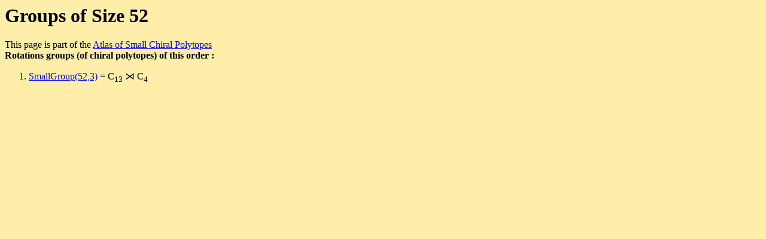

--- FILE ---
content_type: text/html
request_url: https://abstract-polytopes.com/chiral/52/
body_size: 356
content:
<html><head><title>Groups of Size 52 - Atlas of Small Chiral Polytopes</title></head>
<body bgcolor="#ffeeaa">
<? include("/home/bitnami/htdocs/websites/abstract-polytopes/www/subs.php"); ?>
<h1>Groups of Size 52</h1>
This page is part of the <a href="../index.html">Atlas of Small Chiral Polytopes</a><br><b>Rotations groups (of chiral polytopes) of this order :</b><br><ol>
<li><a href="/chiral/52/3">SmallGroup(52,3)</a> = C<sub>13</sub> &#x22ca; C<sub>4</sub></a></li>
</ol>
<? include_once("/home/mike/public_html/atlas/sporpolys/analytics.php") ?>
</body></html>
